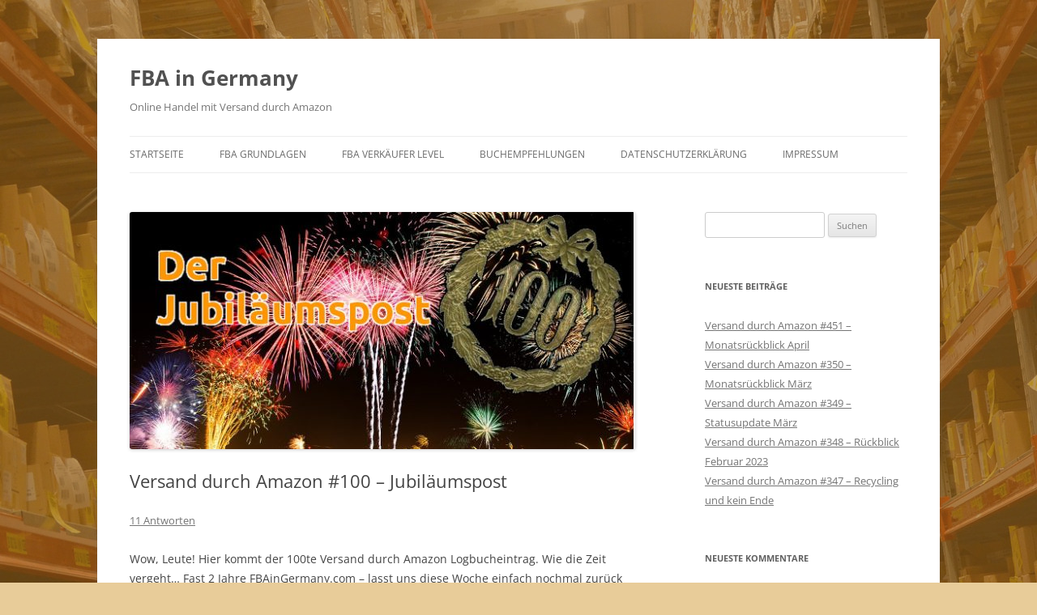

--- FILE ---
content_type: text/html; charset=UTF-8
request_url: http://fbaingermany.com/versand-durch-amazon-100-jubilaeumspost/
body_size: 20101
content:
<!DOCTYPE html>
<html lang="de">
<head>
<meta charset="UTF-8" />
<meta name="viewport" content="width=device-width, initial-scale=1.0" />
<title>Versand durch Amazon #100 - Jubiläumspost - FBA in Germany</title>
<link rel="profile" href="https://gmpg.org/xfn/11" />
<link rel="pingback" href="http://fbaingermany.com/xmlrpc.php">
	<script type="text/javascript">
		/* Google Analytics Opt-Out by WP-Buddy | https://wp-buddy.com/products/plugins/google-analytics-opt-out */
						var gaoop_property = 'UA-66618277-2';
		var gaoop_disable_strs = ['ga-disable-' + gaoop_property];
				for (var index = 0; index < disableStrs.length; index++) {
			if (document.cookie.indexOf(disableStrs[index] + '=true') > -1) {
				window[disableStrs[index]] = true; // for Monster Insights
			}
		}

		function gaoop_analytics_optout() {
			for (var index = 0; index < disableStrs.length; index++) {
				document.cookie = disableStrs[index] + '=true; expires=Thu, 31 Dec 2099 23:59:59 UTC; SameSite=Strict; path=/';
				window[disableStrs[index]] = true; // for Monster Insights
			}
			alert('Vielen Dank. Wir haben ein Cookie gesetzt damit Google Analytics bei Deinem nächsten Besuch keine Daten mehr sammeln kann.');		}
			</script>
	<meta name='robots' content='index, follow, max-image-preview:large, max-snippet:-1, max-video-preview:-1' />

	<!-- This site is optimized with the Yoast SEO plugin v24.9 - https://yoast.com/wordpress/plugins/seo/ -->
	<link rel="canonical" href="http://fbaingermany.com/versand-durch-amazon-100-jubilaeumspost/" />
	<meta property="og:locale" content="de_DE" />
	<meta property="og:type" content="article" />
	<meta property="og:title" content="Versand durch Amazon #100 - Jubiläumspost - FBA in Germany" />
	<meta property="og:description" content="Wow, Leute! Hier kommt der 100te Versand durch Amazon Logbucheintrag. Wie die Zeit vergeht&#8230; Fast 2 Jahre FBAinGermany.com &#8211; lasst uns diese Woche einfach nochmal zurück schauen. Den Anfang macht der Bericht zur Lage des Verkaufs Die letzte Woche verlief wieder etwas weniger stark als die Vorwoche. Jedoch kamen ins Summe über 1560€ Umsatz zu [&hellip;]" />
	<meta property="og:url" content="http://fbaingermany.com/versand-durch-amazon-100-jubilaeumspost/" />
	<meta property="og:site_name" content="FBA in Germany" />
	<meta property="article:published_time" content="2017-09-04T22:22:35+00:00" />
	<meta property="og:image" content="http://fbaingermany.com/wp-content/uploads/2017/09/Jubiläumspost.jpg" />
	<meta property="og:image:width" content="640" />
	<meta property="og:image:height" content="300" />
	<meta property="og:image:type" content="image/jpeg" />
	<meta name="author" content="admin" />
	<meta name="twitter:card" content="summary_large_image" />
	<meta name="twitter:label1" content="Verfasst von" />
	<meta name="twitter:data1" content="admin" />
	<meta name="twitter:label2" content="Geschätzte Lesezeit" />
	<meta name="twitter:data2" content="3 Minuten" />
	<script type="application/ld+json" class="yoast-schema-graph">{"@context":"https://schema.org","@graph":[{"@type":"WebPage","@id":"http://fbaingermany.com/versand-durch-amazon-100-jubilaeumspost/","url":"http://fbaingermany.com/versand-durch-amazon-100-jubilaeumspost/","name":"Versand durch Amazon #100 - Jubiläumspost - FBA in Germany","isPartOf":{"@id":"http://fbaingermany.com/#website"},"primaryImageOfPage":{"@id":"http://fbaingermany.com/versand-durch-amazon-100-jubilaeumspost/#primaryimage"},"image":{"@id":"http://fbaingermany.com/versand-durch-amazon-100-jubilaeumspost/#primaryimage"},"thumbnailUrl":"http://fbaingermany.com/wp-content/uploads/2017/09/Jubiläumspost.jpg","datePublished":"2017-09-04T22:22:35+00:00","author":{"@id":"http://fbaingermany.com/#/schema/person/0a4fcd0d1aa8b3665e2a9b209bd69b51"},"breadcrumb":{"@id":"http://fbaingermany.com/versand-durch-amazon-100-jubilaeumspost/#breadcrumb"},"inLanguage":"de","potentialAction":[{"@type":"ReadAction","target":["http://fbaingermany.com/versand-durch-amazon-100-jubilaeumspost/"]}]},{"@type":"ImageObject","inLanguage":"de","@id":"http://fbaingermany.com/versand-durch-amazon-100-jubilaeumspost/#primaryimage","url":"http://fbaingermany.com/wp-content/uploads/2017/09/Jubiläumspost.jpg","contentUrl":"http://fbaingermany.com/wp-content/uploads/2017/09/Jubiläumspost.jpg","width":640,"height":300},{"@type":"BreadcrumbList","@id":"http://fbaingermany.com/versand-durch-amazon-100-jubilaeumspost/#breadcrumb","itemListElement":[{"@type":"ListItem","position":1,"name":"Home","item":"http://fbaingermany.com/"},{"@type":"ListItem","position":2,"name":"Versand durch Amazon #100 &#8211; Jubiläumspost"}]},{"@type":"WebSite","@id":"http://fbaingermany.com/#website","url":"http://fbaingermany.com/","name":"FBA in Germany","description":"Online Handel mit Versand durch Amazon","potentialAction":[{"@type":"SearchAction","target":{"@type":"EntryPoint","urlTemplate":"http://fbaingermany.com/?s={search_term_string}"},"query-input":{"@type":"PropertyValueSpecification","valueRequired":true,"valueName":"search_term_string"}}],"inLanguage":"de"},{"@type":"Person","@id":"http://fbaingermany.com/#/schema/person/0a4fcd0d1aa8b3665e2a9b209bd69b51","name":"admin","image":{"@type":"ImageObject","inLanguage":"de","@id":"http://fbaingermany.com/#/schema/person/image/","url":"https://secure.gravatar.com/avatar/785bcd940166358c049788193afafa78985288d5e16ee96b05e1d8a3e8bd81e0?s=96&d=wavatar&r=g","contentUrl":"https://secure.gravatar.com/avatar/785bcd940166358c049788193afafa78985288d5e16ee96b05e1d8a3e8bd81e0?s=96&d=wavatar&r=g","caption":"admin"},"url":"http://fbaingermany.com/author/admin/"}]}</script>
	<!-- / Yoast SEO plugin. -->


<link rel='dns-prefetch' href='//secure.gravatar.com' />
<link rel='dns-prefetch' href='//stats.wp.com' />
<link rel='dns-prefetch' href='//v0.wordpress.com' />
<link rel="alternate" type="application/rss+xml" title="FBA in Germany &raquo; Feed" href="http://fbaingermany.com/feed/" />
<link rel="alternate" type="application/rss+xml" title="FBA in Germany &raquo; Kommentar-Feed" href="http://fbaingermany.com/comments/feed/" />
<link rel="alternate" type="application/rss+xml" title="FBA in Germany &raquo; Versand durch Amazon #100 &#8211; Jubiläumspost-Kommentar-Feed" href="http://fbaingermany.com/versand-durch-amazon-100-jubilaeumspost/feed/" />
<link rel="alternate" title="oEmbed (JSON)" type="application/json+oembed" href="http://fbaingermany.com/wp-json/oembed/1.0/embed?url=http%3A%2F%2Ffbaingermany.com%2Fversand-durch-amazon-100-jubilaeumspost%2F" />
<link rel="alternate" title="oEmbed (XML)" type="text/xml+oembed" href="http://fbaingermany.com/wp-json/oembed/1.0/embed?url=http%3A%2F%2Ffbaingermany.com%2Fversand-durch-amazon-100-jubilaeumspost%2F&#038;format=xml" />
<style id='wp-img-auto-sizes-contain-inline-css' type='text/css'>
img:is([sizes=auto i],[sizes^="auto," i]){contain-intrinsic-size:3000px 1500px}
/*# sourceURL=wp-img-auto-sizes-contain-inline-css */
</style>
<link rel='stylesheet' id='jetpack_related-posts-css' href='http://fbaingermany.com/wp-content/plugins/jetpack/modules/related-posts/related-posts.css?ver=20240116' type='text/css' media='all' />
<style id='wp-emoji-styles-inline-css' type='text/css'>

	img.wp-smiley, img.emoji {
		display: inline !important;
		border: none !important;
		box-shadow: none !important;
		height: 1em !important;
		width: 1em !important;
		margin: 0 0.07em !important;
		vertical-align: -0.1em !important;
		background: none !important;
		padding: 0 !important;
	}
/*# sourceURL=wp-emoji-styles-inline-css */
</style>
<style id='wp-block-library-inline-css' type='text/css'>
:root{--wp-block-synced-color:#7a00df;--wp-block-synced-color--rgb:122,0,223;--wp-bound-block-color:var(--wp-block-synced-color);--wp-editor-canvas-background:#ddd;--wp-admin-theme-color:#007cba;--wp-admin-theme-color--rgb:0,124,186;--wp-admin-theme-color-darker-10:#006ba1;--wp-admin-theme-color-darker-10--rgb:0,107,160.5;--wp-admin-theme-color-darker-20:#005a87;--wp-admin-theme-color-darker-20--rgb:0,90,135;--wp-admin-border-width-focus:2px}@media (min-resolution:192dpi){:root{--wp-admin-border-width-focus:1.5px}}.wp-element-button{cursor:pointer}:root .has-very-light-gray-background-color{background-color:#eee}:root .has-very-dark-gray-background-color{background-color:#313131}:root .has-very-light-gray-color{color:#eee}:root .has-very-dark-gray-color{color:#313131}:root .has-vivid-green-cyan-to-vivid-cyan-blue-gradient-background{background:linear-gradient(135deg,#00d084,#0693e3)}:root .has-purple-crush-gradient-background{background:linear-gradient(135deg,#34e2e4,#4721fb 50%,#ab1dfe)}:root .has-hazy-dawn-gradient-background{background:linear-gradient(135deg,#faaca8,#dad0ec)}:root .has-subdued-olive-gradient-background{background:linear-gradient(135deg,#fafae1,#67a671)}:root .has-atomic-cream-gradient-background{background:linear-gradient(135deg,#fdd79a,#004a59)}:root .has-nightshade-gradient-background{background:linear-gradient(135deg,#330968,#31cdcf)}:root .has-midnight-gradient-background{background:linear-gradient(135deg,#020381,#2874fc)}:root{--wp--preset--font-size--normal:16px;--wp--preset--font-size--huge:42px}.has-regular-font-size{font-size:1em}.has-larger-font-size{font-size:2.625em}.has-normal-font-size{font-size:var(--wp--preset--font-size--normal)}.has-huge-font-size{font-size:var(--wp--preset--font-size--huge)}.has-text-align-center{text-align:center}.has-text-align-left{text-align:left}.has-text-align-right{text-align:right}.has-fit-text{white-space:nowrap!important}#end-resizable-editor-section{display:none}.aligncenter{clear:both}.items-justified-left{justify-content:flex-start}.items-justified-center{justify-content:center}.items-justified-right{justify-content:flex-end}.items-justified-space-between{justify-content:space-between}.screen-reader-text{border:0;clip-path:inset(50%);height:1px;margin:-1px;overflow:hidden;padding:0;position:absolute;width:1px;word-wrap:normal!important}.screen-reader-text:focus{background-color:#ddd;clip-path:none;color:#444;display:block;font-size:1em;height:auto;left:5px;line-height:normal;padding:15px 23px 14px;text-decoration:none;top:5px;width:auto;z-index:100000}html :where(.has-border-color){border-style:solid}html :where([style*=border-top-color]){border-top-style:solid}html :where([style*=border-right-color]){border-right-style:solid}html :where([style*=border-bottom-color]){border-bottom-style:solid}html :where([style*=border-left-color]){border-left-style:solid}html :where([style*=border-width]){border-style:solid}html :where([style*=border-top-width]){border-top-style:solid}html :where([style*=border-right-width]){border-right-style:solid}html :where([style*=border-bottom-width]){border-bottom-style:solid}html :where([style*=border-left-width]){border-left-style:solid}html :where(img[class*=wp-image-]){height:auto;max-width:100%}:where(figure){margin:0 0 1em}html :where(.is-position-sticky){--wp-admin--admin-bar--position-offset:var(--wp-admin--admin-bar--height,0px)}@media screen and (max-width:600px){html :where(.is-position-sticky){--wp-admin--admin-bar--position-offset:0px}}

/*# sourceURL=wp-block-library-inline-css */
</style><style id='global-styles-inline-css' type='text/css'>
:root{--wp--preset--aspect-ratio--square: 1;--wp--preset--aspect-ratio--4-3: 4/3;--wp--preset--aspect-ratio--3-4: 3/4;--wp--preset--aspect-ratio--3-2: 3/2;--wp--preset--aspect-ratio--2-3: 2/3;--wp--preset--aspect-ratio--16-9: 16/9;--wp--preset--aspect-ratio--9-16: 9/16;--wp--preset--color--black: #000000;--wp--preset--color--cyan-bluish-gray: #abb8c3;--wp--preset--color--white: #fff;--wp--preset--color--pale-pink: #f78da7;--wp--preset--color--vivid-red: #cf2e2e;--wp--preset--color--luminous-vivid-orange: #ff6900;--wp--preset--color--luminous-vivid-amber: #fcb900;--wp--preset--color--light-green-cyan: #7bdcb5;--wp--preset--color--vivid-green-cyan: #00d084;--wp--preset--color--pale-cyan-blue: #8ed1fc;--wp--preset--color--vivid-cyan-blue: #0693e3;--wp--preset--color--vivid-purple: #9b51e0;--wp--preset--color--blue: #21759b;--wp--preset--color--dark-gray: #444;--wp--preset--color--medium-gray: #9f9f9f;--wp--preset--color--light-gray: #e6e6e6;--wp--preset--gradient--vivid-cyan-blue-to-vivid-purple: linear-gradient(135deg,rgb(6,147,227) 0%,rgb(155,81,224) 100%);--wp--preset--gradient--light-green-cyan-to-vivid-green-cyan: linear-gradient(135deg,rgb(122,220,180) 0%,rgb(0,208,130) 100%);--wp--preset--gradient--luminous-vivid-amber-to-luminous-vivid-orange: linear-gradient(135deg,rgb(252,185,0) 0%,rgb(255,105,0) 100%);--wp--preset--gradient--luminous-vivid-orange-to-vivid-red: linear-gradient(135deg,rgb(255,105,0) 0%,rgb(207,46,46) 100%);--wp--preset--gradient--very-light-gray-to-cyan-bluish-gray: linear-gradient(135deg,rgb(238,238,238) 0%,rgb(169,184,195) 100%);--wp--preset--gradient--cool-to-warm-spectrum: linear-gradient(135deg,rgb(74,234,220) 0%,rgb(151,120,209) 20%,rgb(207,42,186) 40%,rgb(238,44,130) 60%,rgb(251,105,98) 80%,rgb(254,248,76) 100%);--wp--preset--gradient--blush-light-purple: linear-gradient(135deg,rgb(255,206,236) 0%,rgb(152,150,240) 100%);--wp--preset--gradient--blush-bordeaux: linear-gradient(135deg,rgb(254,205,165) 0%,rgb(254,45,45) 50%,rgb(107,0,62) 100%);--wp--preset--gradient--luminous-dusk: linear-gradient(135deg,rgb(255,203,112) 0%,rgb(199,81,192) 50%,rgb(65,88,208) 100%);--wp--preset--gradient--pale-ocean: linear-gradient(135deg,rgb(255,245,203) 0%,rgb(182,227,212) 50%,rgb(51,167,181) 100%);--wp--preset--gradient--electric-grass: linear-gradient(135deg,rgb(202,248,128) 0%,rgb(113,206,126) 100%);--wp--preset--gradient--midnight: linear-gradient(135deg,rgb(2,3,129) 0%,rgb(40,116,252) 100%);--wp--preset--font-size--small: 13px;--wp--preset--font-size--medium: 20px;--wp--preset--font-size--large: 36px;--wp--preset--font-size--x-large: 42px;--wp--preset--spacing--20: 0.44rem;--wp--preset--spacing--30: 0.67rem;--wp--preset--spacing--40: 1rem;--wp--preset--spacing--50: 1.5rem;--wp--preset--spacing--60: 2.25rem;--wp--preset--spacing--70: 3.38rem;--wp--preset--spacing--80: 5.06rem;--wp--preset--shadow--natural: 6px 6px 9px rgba(0, 0, 0, 0.2);--wp--preset--shadow--deep: 12px 12px 50px rgba(0, 0, 0, 0.4);--wp--preset--shadow--sharp: 6px 6px 0px rgba(0, 0, 0, 0.2);--wp--preset--shadow--outlined: 6px 6px 0px -3px rgb(255, 255, 255), 6px 6px rgb(0, 0, 0);--wp--preset--shadow--crisp: 6px 6px 0px rgb(0, 0, 0);}:where(.is-layout-flex){gap: 0.5em;}:where(.is-layout-grid){gap: 0.5em;}body .is-layout-flex{display: flex;}.is-layout-flex{flex-wrap: wrap;align-items: center;}.is-layout-flex > :is(*, div){margin: 0;}body .is-layout-grid{display: grid;}.is-layout-grid > :is(*, div){margin: 0;}:where(.wp-block-columns.is-layout-flex){gap: 2em;}:where(.wp-block-columns.is-layout-grid){gap: 2em;}:where(.wp-block-post-template.is-layout-flex){gap: 1.25em;}:where(.wp-block-post-template.is-layout-grid){gap: 1.25em;}.has-black-color{color: var(--wp--preset--color--black) !important;}.has-cyan-bluish-gray-color{color: var(--wp--preset--color--cyan-bluish-gray) !important;}.has-white-color{color: var(--wp--preset--color--white) !important;}.has-pale-pink-color{color: var(--wp--preset--color--pale-pink) !important;}.has-vivid-red-color{color: var(--wp--preset--color--vivid-red) !important;}.has-luminous-vivid-orange-color{color: var(--wp--preset--color--luminous-vivid-orange) !important;}.has-luminous-vivid-amber-color{color: var(--wp--preset--color--luminous-vivid-amber) !important;}.has-light-green-cyan-color{color: var(--wp--preset--color--light-green-cyan) !important;}.has-vivid-green-cyan-color{color: var(--wp--preset--color--vivid-green-cyan) !important;}.has-pale-cyan-blue-color{color: var(--wp--preset--color--pale-cyan-blue) !important;}.has-vivid-cyan-blue-color{color: var(--wp--preset--color--vivid-cyan-blue) !important;}.has-vivid-purple-color{color: var(--wp--preset--color--vivid-purple) !important;}.has-black-background-color{background-color: var(--wp--preset--color--black) !important;}.has-cyan-bluish-gray-background-color{background-color: var(--wp--preset--color--cyan-bluish-gray) !important;}.has-white-background-color{background-color: var(--wp--preset--color--white) !important;}.has-pale-pink-background-color{background-color: var(--wp--preset--color--pale-pink) !important;}.has-vivid-red-background-color{background-color: var(--wp--preset--color--vivid-red) !important;}.has-luminous-vivid-orange-background-color{background-color: var(--wp--preset--color--luminous-vivid-orange) !important;}.has-luminous-vivid-amber-background-color{background-color: var(--wp--preset--color--luminous-vivid-amber) !important;}.has-light-green-cyan-background-color{background-color: var(--wp--preset--color--light-green-cyan) !important;}.has-vivid-green-cyan-background-color{background-color: var(--wp--preset--color--vivid-green-cyan) !important;}.has-pale-cyan-blue-background-color{background-color: var(--wp--preset--color--pale-cyan-blue) !important;}.has-vivid-cyan-blue-background-color{background-color: var(--wp--preset--color--vivid-cyan-blue) !important;}.has-vivid-purple-background-color{background-color: var(--wp--preset--color--vivid-purple) !important;}.has-black-border-color{border-color: var(--wp--preset--color--black) !important;}.has-cyan-bluish-gray-border-color{border-color: var(--wp--preset--color--cyan-bluish-gray) !important;}.has-white-border-color{border-color: var(--wp--preset--color--white) !important;}.has-pale-pink-border-color{border-color: var(--wp--preset--color--pale-pink) !important;}.has-vivid-red-border-color{border-color: var(--wp--preset--color--vivid-red) !important;}.has-luminous-vivid-orange-border-color{border-color: var(--wp--preset--color--luminous-vivid-orange) !important;}.has-luminous-vivid-amber-border-color{border-color: var(--wp--preset--color--luminous-vivid-amber) !important;}.has-light-green-cyan-border-color{border-color: var(--wp--preset--color--light-green-cyan) !important;}.has-vivid-green-cyan-border-color{border-color: var(--wp--preset--color--vivid-green-cyan) !important;}.has-pale-cyan-blue-border-color{border-color: var(--wp--preset--color--pale-cyan-blue) !important;}.has-vivid-cyan-blue-border-color{border-color: var(--wp--preset--color--vivid-cyan-blue) !important;}.has-vivid-purple-border-color{border-color: var(--wp--preset--color--vivid-purple) !important;}.has-vivid-cyan-blue-to-vivid-purple-gradient-background{background: var(--wp--preset--gradient--vivid-cyan-blue-to-vivid-purple) !important;}.has-light-green-cyan-to-vivid-green-cyan-gradient-background{background: var(--wp--preset--gradient--light-green-cyan-to-vivid-green-cyan) !important;}.has-luminous-vivid-amber-to-luminous-vivid-orange-gradient-background{background: var(--wp--preset--gradient--luminous-vivid-amber-to-luminous-vivid-orange) !important;}.has-luminous-vivid-orange-to-vivid-red-gradient-background{background: var(--wp--preset--gradient--luminous-vivid-orange-to-vivid-red) !important;}.has-very-light-gray-to-cyan-bluish-gray-gradient-background{background: var(--wp--preset--gradient--very-light-gray-to-cyan-bluish-gray) !important;}.has-cool-to-warm-spectrum-gradient-background{background: var(--wp--preset--gradient--cool-to-warm-spectrum) !important;}.has-blush-light-purple-gradient-background{background: var(--wp--preset--gradient--blush-light-purple) !important;}.has-blush-bordeaux-gradient-background{background: var(--wp--preset--gradient--blush-bordeaux) !important;}.has-luminous-dusk-gradient-background{background: var(--wp--preset--gradient--luminous-dusk) !important;}.has-pale-ocean-gradient-background{background: var(--wp--preset--gradient--pale-ocean) !important;}.has-electric-grass-gradient-background{background: var(--wp--preset--gradient--electric-grass) !important;}.has-midnight-gradient-background{background: var(--wp--preset--gradient--midnight) !important;}.has-small-font-size{font-size: var(--wp--preset--font-size--small) !important;}.has-medium-font-size{font-size: var(--wp--preset--font-size--medium) !important;}.has-large-font-size{font-size: var(--wp--preset--font-size--large) !important;}.has-x-large-font-size{font-size: var(--wp--preset--font-size--x-large) !important;}
/*# sourceURL=global-styles-inline-css */
</style>

<style id='classic-theme-styles-inline-css' type='text/css'>
/*! This file is auto-generated */
.wp-block-button__link{color:#fff;background-color:#32373c;border-radius:9999px;box-shadow:none;text-decoration:none;padding:calc(.667em + 2px) calc(1.333em + 2px);font-size:1.125em}.wp-block-file__button{background:#32373c;color:#fff;text-decoration:none}
/*# sourceURL=/wp-includes/css/classic-themes.min.css */
</style>
<link rel='stylesheet' id='twentytwelve-fonts-css' href='http://fbaingermany.com/wp-content/themes/twentytwelve/fonts/font-open-sans.css?ver=20230328' type='text/css' media='all' />
<link rel='stylesheet' id='twentytwelve-style-css' href='http://fbaingermany.com/wp-content/themes/twentytwelve/style.css?ver=20251202' type='text/css' media='all' />
<link rel='stylesheet' id='twentytwelve-block-style-css' href='http://fbaingermany.com/wp-content/themes/twentytwelve/css/blocks.css?ver=20251031' type='text/css' media='all' />
<link rel='stylesheet' id='jetpack-subscriptions-css' href='http://fbaingermany.com/wp-content/plugins/jetpack/_inc/build/subscriptions/subscriptions.min.css?ver=15.4' type='text/css' media='all' />
<link rel='stylesheet' id='sharedaddy-css' href='http://fbaingermany.com/wp-content/plugins/jetpack/modules/sharedaddy/sharing.css?ver=15.4' type='text/css' media='all' />
<link rel='stylesheet' id='social-logos-css' href='http://fbaingermany.com/wp-content/plugins/jetpack/_inc/social-logos/social-logos.min.css?ver=15.4' type='text/css' media='all' />
<script type="text/javascript" id="jetpack_related-posts-js-extra">
/* <![CDATA[ */
var related_posts_js_options = {"post_heading":"h4"};
//# sourceURL=jetpack_related-posts-js-extra
/* ]]> */
</script>
<script type="text/javascript" src="http://fbaingermany.com/wp-content/plugins/jetpack/_inc/build/related-posts/related-posts.min.js?ver=20240116" id="jetpack_related-posts-js"></script>
<script type="text/javascript" src="http://fbaingermany.com/wp-includes/js/jquery/jquery.min.js?ver=3.7.1" id="jquery-core-js"></script>
<script type="text/javascript" src="http://fbaingermany.com/wp-includes/js/jquery/jquery-migrate.min.js?ver=3.4.1" id="jquery-migrate-js"></script>
<script type="text/javascript" src="http://fbaingermany.com/wp-content/themes/twentytwelve/js/navigation.js?ver=20250303" id="twentytwelve-navigation-js" defer="defer" data-wp-strategy="defer"></script>
<link rel="https://api.w.org/" href="http://fbaingermany.com/wp-json/" /><link rel="alternate" title="JSON" type="application/json" href="http://fbaingermany.com/wp-json/wp/v2/posts/858" /><link rel="EditURI" type="application/rsd+xml" title="RSD" href="http://fbaingermany.com/xmlrpc.php?rsd" />
<meta name="generator" content="WordPress 6.9" />
<link rel='shortlink' href='https://wp.me/p6UfQM-dQ' />
<style type="text/css">/** Google Analytics Opt Out Custom CSS **/.gaoop {color: #ffffff; line-height: 2; position: fixed; bottom: 0; left: 0; width: 100%; -webkit-box-shadow: 0 4px 15px rgba(0, 0, 0, 0.4); -moz-box-shadow: 0 4px 15px rgba(0, 0, 0, 0.4); box-shadow: 0 4px 15px rgba(0, 0, 0, 0.4); background-color: #0E90D2; padding: 1rem; margin: 0; display: flex; align-items: center; justify-content: space-between; } .gaoop-hidden {display: none; } .gaoop-checkbox:checked + .gaoop {width: auto; right: 0; left: auto; opacity: 0.5; ms-filter: "progid:DXImageTransform.Microsoft.Alpha(Opacity=50)"; filter: alpha(opacity=50); -moz-opacity: 0.5; -khtml-opacity: 0.5; } .gaoop-checkbox:checked + .gaoop .gaoop-close-icon {display: none; } .gaoop-checkbox:checked + .gaoop .gaoop-opt-out-content {display: none; } input.gaoop-checkbox {display: none; } .gaoop a {color: #67C2F0; text-decoration: none; } .gaoop a:hover {color: #ffffff; text-decoration: underline; } .gaoop-info-icon {margin: 0; padding: 0; cursor: pointer; } .gaoop svg {position: relative; margin: 0; padding: 0; width: auto; height: 25px; } .gaoop-close-icon {cursor: pointer; position: relative; opacity: 0.5; ms-filter: "progid:DXImageTransform.Microsoft.Alpha(Opacity=50)"; filter: alpha(opacity=50); -moz-opacity: 0.5; -khtml-opacity: 0.5; margin: 0; padding: 0; text-align: center; vertical-align: top; display: inline-block; } .gaoop-close-icon:hover {z-index: 1; opacity: 1; ms-filter: "progid:DXImageTransform.Microsoft.Alpha(Opacity=100)"; filter: alpha(opacity=100); -moz-opacity: 1; -khtml-opacity: 1; } .gaoop_closed .gaoop-opt-out-link, .gaoop_closed .gaoop-close-icon {display: none; } .gaoop_closed:hover {opacity: 1; ms-filter: "progid:DXImageTransform.Microsoft.Alpha(Opacity=100)"; filter: alpha(opacity=100); -moz-opacity: 1; -khtml-opacity: 1; } .gaoop_closed .gaoop-opt-out-content {display: none; } .gaoop_closed .gaoop-info-icon {width: 100%; } .gaoop-opt-out-content {display: inline-block; vertical-align: top; } </style>	<style>img#wpstats{display:none}</style>
		<style type="text/css">.recentcomments a{display:inline !important;padding:0 !important;margin:0 !important;}</style><style type="text/css" id="custom-background-css">
body.custom-background { background-color: #e8cc99; background-image: url("http://fbaingermany.com/wp-content/uploads/2015/10/hintergrundBraun.jpg"); background-position: center top; background-size: auto; background-repeat: no-repeat; background-attachment: fixed; }
</style>
	<link rel="icon" href="http://fbaingermany.com/wp-content/uploads/2016/09/LogoFlag-150x150.png" sizes="32x32" />
<link rel="icon" href="http://fbaingermany.com/wp-content/uploads/2016/09/LogoFlag.png" sizes="192x192" />
<link rel="apple-touch-icon" href="http://fbaingermany.com/wp-content/uploads/2016/09/LogoFlag.png" />
<meta name="msapplication-TileImage" content="http://fbaingermany.com/wp-content/uploads/2016/09/LogoFlag.png" />
</head>

<body class="wp-singular post-template-default single single-post postid-858 single-format-standard custom-background wp-embed-responsive wp-theme-twentytwelve custom-font-enabled single-author">
<div id="page" class="hfeed site">
	<a class="screen-reader-text skip-link" href="#content">Zum Inhalt springen</a>
	<header id="masthead" class="site-header">
		<hgroup>
							<h1 class="site-title"><a href="http://fbaingermany.com/" rel="home" >FBA in Germany</a></h1>
								<h2 class="site-description">Online Handel mit Versand durch Amazon</h2>
					</hgroup>

		<nav id="site-navigation" class="main-navigation">
			<button class="menu-toggle">Menü</button>
			<div class="menu-menu-1-container"><ul id="menu-menu-1" class="nav-menu"><li id="menu-item-118" class="menu-item menu-item-type-custom menu-item-object-custom menu-item-home menu-item-118"><a href="http://fbaingermany.com/">Startseite</a></li>
<li id="menu-item-535" class="menu-item menu-item-type-post_type menu-item-object-page menu-item-has-children menu-item-535"><a href="http://fbaingermany.com/fba-grundlagen/">FBA Grundlagen</a>
<ul class="sub-menu">
	<li id="menu-item-119" class="menu-item menu-item-type-post_type menu-item-object-page menu-item-119"><a href="http://fbaingermany.com/bei-amazon-verkaufen-das-fba-geschaeftsmodell/">Das FBA Geschäftsmodell</a></li>
	<li id="menu-item-120" class="menu-item menu-item-type-post_type menu-item-object-page menu-item-120"><a href="http://fbaingermany.com/fba-grundlagen/sourcing-strategien-fuer-amazon-verkaeufer/">Sourcing Strategien</a></li>
	<li id="menu-item-536" class="menu-item menu-item-type-post_type menu-item-object-page menu-item-536"><a href="http://fbaingermany.com/fba-grundlagen/ean-upc-asin-fnsku-co/">Nummern: EAN, UPC, ASIN, FNSKU &#038; Co</a></li>
	<li id="menu-item-670" class="menu-item menu-item-type-post_type menu-item-object-page menu-item-670"><a href="http://fbaingermany.com/fba-grundlagen/retouren-bei-versand-durch-amazon-fba/">Retouren bei Versand durch Amazon (FBA)</a></li>
	<li id="menu-item-588" class="menu-item menu-item-type-post_type menu-item-object-page menu-item-588"><a href="http://fbaingermany.com/archiv-der-logbuch-eintraege/">Archiv der Logbuch-Einträge</a></li>
</ul>
</li>
<li id="menu-item-202" class="menu-item menu-item-type-post_type menu-item-object-page menu-item-202"><a href="http://fbaingermany.com/fba-verkaeufer-level/">FBA Verkäufer Level</a></li>
<li id="menu-item-581" class="menu-item menu-item-type-post_type menu-item-object-page menu-item-581"><a href="http://fbaingermany.com/buchempfehlungen/">Buchempfehlungen</a></li>
<li id="menu-item-978" class="menu-item menu-item-type-post_type menu-item-object-page menu-item-privacy-policy menu-item-978"><a rel="privacy-policy" href="http://fbaingermany.com/datenschutzerklaerung/">Datenschutzerklärung</a></li>
<li id="menu-item-979" class="menu-item menu-item-type-post_type menu-item-object-page menu-item-979"><a href="http://fbaingermany.com/ueber-mich/">Impressum</a></li>
</ul></div>		</nav><!-- #site-navigation -->

			</header><!-- #masthead -->

	<div id="main" class="wrapper">

	<div id="primary" class="site-content">
		<div id="content" role="main">

			
				
	<article id="post-858" class="post-858 post type-post status-publish format-standard has-post-thumbnail hentry category-logbuch category-rueckblick tag-anfaenger tag-deutschland tag-fba tag-fulfillment-by-amazon tag-germany tag-jahresrueckblick tag-privatelabel tag-rueckblick tag-versand-durch-amazon">
				<header class="entry-header">
			<img width="624" height="293" src="http://fbaingermany.com/wp-content/uploads/2017/09/Jubiläumspost-624x293.jpg" class="attachment-post-thumbnail size-post-thumbnail wp-post-image" alt="" decoding="async" fetchpriority="high" srcset="http://fbaingermany.com/wp-content/uploads/2017/09/Jubiläumspost-624x293.jpg 624w, http://fbaingermany.com/wp-content/uploads/2017/09/Jubiläumspost-320x150.jpg 320w, http://fbaingermany.com/wp-content/uploads/2017/09/Jubiläumspost.jpg 640w" sizes="(max-width: 624px) 100vw, 624px" />
						<h1 class="entry-title">Versand durch Amazon #100 &#8211; Jubiläumspost</h1>
										<div class="comments-link">
					<a href="http://fbaingermany.com/versand-durch-amazon-100-jubilaeumspost/#comments">11 Antworten</a>				</div><!-- .comments-link -->
					</header><!-- .entry-header -->

				<div class="entry-content">
			<p>Wow, Leute! Hier kommt der 100te Versand durch Amazon Logbucheintrag. Wie die Zeit vergeht&#8230; Fast 2 Jahre FBAinGermany.com &#8211; lasst uns diese Woche einfach nochmal zurück schauen. Den Anfang macht der</p>
<h2>Bericht zur Lage des Verkaufs</h2>
<p><span id="more-858"></span></p>
<p>Die letzte Woche verlief wieder etwas weniger stark als die Vorwoche. Jedoch kamen ins Summe über 1560€ Umsatz zu Stande. Deutschland trug mit 875€  erneut den Löwenanteil (56%) bei. Italien kam mit knapp 300€ und Frankreich mit knapp 200€ durchs Ziel. Spanien hatte einen guten Tag (Mi, &gt;125€) jedoch war ansonsten der Ofen recht aus. Zum Jubiläum meldet sich GB zurück, mit sagenhaften 40€ Umsatz. Nunja, nichts Weltbewegendes.</p>
<h2>Was bisher Geschah &#8211; Highlights der ersten 100 Wochen</h2>
<ul>
<li>In <a href="http://fbaingermany.com/versand-durch-amazon-52-rueckblick-auf-das-erste-jahr/">Woche 52</a> gab es den Rückblick aufs erste Jahr. Hier fang ich mal an.</li>
<li>Seit <a href="http://fbaingermany.com/versand-durch-amazon-58-rueckblick-auf-die-erste-fracht/">Woche 58</a> gibt es die <a href="http://fbaingermany.com/archiv-der-logbuch-eintraege/">Übersicht/Archiv aller Logbucheinträge</a>. Außerdem einen Rückblick auf den ersten Import.</li>
<li>In <a href="http://fbaingermany.com/versand-durch-amazon-60-grosse-veraenderungen/">Woche 60</a> ging Amazon gegen Fake Bewertungen vor, was doch einigen Trouble verursachte. (Außer bei mir&#8230; ich hatte sowieso kaum Bewertungen)</li>
<li>In den <a href="http://fbaingermany.com/versand-durch-amazon-63-uebersetzung-mit-fiverr/">Woche 62/63</a> schaltete ich die anderen Marktplätze an und verkaufe seit dem (aus Deutschland heraus) auch in UK, ES, IT und FR.</li>
<li><a href="http://fbaingermany.com/versand-durch-amazon-64-frohe-weihnachten/">Woche 61-64</a> (Weihnachten 2016) lieferten für Deutschland den bisherigen Umsatzrekord mit &gt;5600€</li>
<li>In <a href="http://fbaingermany.com/versand-durch-amazon-69-messebesuch/">Woche 69</a> war ich auf meiner ersten Messe und stellte Kontakt her zu verschiedenen Hersteller &#8211; u.A. dem, bei dem ich jetzt produzieren lasse.</li>
<li>Seit <a href="http://fbaingermany.com/versand-durch-amazon-74/">Woche 74</a> verkaufe ich in alle EU Länder (nicht nur da wo die Marktplätze sind).</li>
<li>In <a href="http://fbaingermany.com/versand-durch-amazon-77-wertarbeit/">Woche 77</a> beschäftigte ich mich mit dem Thema &#8222;Werte&#8220;, &#8222;Vision&#8220; und &#8222;Mission&#8220;. Der Beitrag könnte für jeden interessant sein &#8211; nicht nur FBAler.</li>
<li>In <a href="http://fbaingermany.com/versand-durch-amazon-79-die-achterbahnwoche/">Woche 79</a> wollte meine Steuerberaterin plötzlich nur noch Papier von mir &#8211; soviel zum Thema &#8222;Location Independent&#8220;.</li>
<li>In <a href="http://fbaingermany.com/versand-durch-amazon-82-organisatorische-arbeiten/">Woche 82</a> konnte ich mit dem Hersteller eines meiner RetailArbitrage Produkten einen Deal machen, dass er die Ware direkt zu Amazon schickt.</li>
<li>In <a href="http://fbaingermany.com/versand-durch-amazon-87-amzcon-und-private-label-days/">Woche 87</a> war ich auf der AMZCON und setzte in Woche 88 das gelernte um: Ich setzte meine PPC Kampagnien neu auf, was den Durchsatz an Produkten erhöhte.</li>
<li>Seit <a href="http://fbaingermany.com/versand-durch-amazon-91-monatsrueckblick-juni-und-automatisierung/">Woche 91</a> lagerte ich Arbeiten an RetailArbitrage Produkte aus. Das kommt mir aktuell zu Gute. Außerdem verpasste ich nur knapp die 10.000€ Umsatzmarke (über alle Marktplätze)</li>
<li>In <a href="http://fbaingermany.com/versand-durch-amazon-92-93-markenanmeldung-und-design-bei-cocktails/">Woche 92/93</a> registrierte ich meine ersten Marken beim Europäischen Patentamt</li>
<li>In <a href="http://fbaingermany.com/versand-durch-amazon-99-kurz-vorm-herzinfarkt/">Woche 99</a> hatte ich fast einen Herzinfarkt mit dem PrivateLabel Projekt. (Aber es gab ein Happy End)</li>
</ul>
<p>Wenn man das so durchzählt, dann passiert ungefähr jeden Monat eine größere Sache. Diese Woche ist z.B. die Produktion meiner Ware endlich unter Dach und Fach. Gleichzeitig laufen Anfragen bei 3 verschiedenen Verpackungsfirmen aus der Region um passende Verpackungen rechtzeitig fertig zu haben.</p>
<h2>Sonstiges</h2>
<p>Ansonsten gab es ganz traditionelle Arbeiten: Ich habe mal wieder zu Hause Nachschub zusammen gestellt und parallel dazu auch welchen bei meinen RA Zulieferern bestellt. Außerdem war ich etwas beruflich eingespannt. Mein Chef überraschte mich am Freitag mit der Bitte, ich solle einen Kunden in den Niederlanden kurz mal unterstützen &#8211; vor Ort &#8211; von Dienstag bis Donnerstag nächster Woche. Entsprechend war ich auch da etwas abgelenkt.</p>
<p>Ich hoffe, trotz der Kürze, hat euch der Beitrag gefallen. Falls ihr noch nicht so lange mitlest, lohnt sich ein Blick ins oben erwähnte Archiv der Artikel.</p>
<div class="sharedaddy sd-sharing-enabled"><div class="robots-nocontent sd-block sd-social sd-social-icon-text sd-sharing"><h3 class="sd-title">Teilen mit:</h3><div class="sd-content"><ul><li class="share-email"><a rel="nofollow noopener noreferrer"
				data-shared="sharing-email-858"
				class="share-email sd-button share-icon"
				href="mailto:?subject=%5BGeteilter%20Beitrag%5D%20Versand%20durch%20Amazon%20%23100%20-%20Jubil%C3%A4umspost&#038;body=http%3A%2F%2Ffbaingermany.com%2Fversand-durch-amazon-100-jubilaeumspost%2F&#038;share=email"
				target="_blank"
				aria-labelledby="sharing-email-858"
				data-email-share-error-title="Hast du deinen E-Mail-Anbieter eingerichtet?" data-email-share-error-text="Wenn du Probleme mit dem Teilen per E-Mail hast, ist die E-Mail möglicherweise nicht für deinen Browser eingerichtet. Du musst die neue E-Mail-Einrichtung möglicherweise selbst vornehmen." data-email-share-nonce="053f4b52eb" data-email-share-track-url="http://fbaingermany.com/versand-durch-amazon-100-jubilaeumspost/?share=email">
				<span id="sharing-email-858" hidden>Klicken, um einem Freund einen Link per E-Mail zu senden (Wird in neuem Fenster geöffnet)</span>
				<span>E-Mail</span>
			</a></li><li><a href="#" class="sharing-anchor sd-button share-more"><span>Mehr</span></a></li><li class="share-end"></li></ul><div class="sharing-hidden"><div class="inner" style="display: none;"><ul><li class="share-facebook"><a rel="nofollow noopener noreferrer"
				data-shared="sharing-facebook-858"
				class="share-facebook sd-button share-icon"
				href="http://fbaingermany.com/versand-durch-amazon-100-jubilaeumspost/?share=facebook"
				target="_blank"
				aria-labelledby="sharing-facebook-858"
				>
				<span id="sharing-facebook-858" hidden>Klick, um auf Facebook zu teilen (Wird in neuem Fenster geöffnet)</span>
				<span>Facebook</span>
			</a></li><li class="share-pocket"><a rel="nofollow noopener noreferrer"
				data-shared="sharing-pocket-858"
				class="share-pocket sd-button share-icon"
				href="http://fbaingermany.com/versand-durch-amazon-100-jubilaeumspost/?share=pocket"
				target="_blank"
				aria-labelledby="sharing-pocket-858"
				>
				<span id="sharing-pocket-858" hidden>Klick, um auf Pocket zu teilen (Wird in neuem Fenster geöffnet)</span>
				<span>Pocket</span>
			</a></li><li class="share-tumblr"><a rel="nofollow noopener noreferrer"
				data-shared="sharing-tumblr-858"
				class="share-tumblr sd-button share-icon"
				href="http://fbaingermany.com/versand-durch-amazon-100-jubilaeumspost/?share=tumblr"
				target="_blank"
				aria-labelledby="sharing-tumblr-858"
				>
				<span id="sharing-tumblr-858" hidden>Klick, um auf Tumblr zu teilen (Wird in neuem Fenster geöffnet)</span>
				<span>Tumblr</span>
			</a></li><li class="share-linkedin"><a rel="nofollow noopener noreferrer"
				data-shared="sharing-linkedin-858"
				class="share-linkedin sd-button share-icon"
				href="http://fbaingermany.com/versand-durch-amazon-100-jubilaeumspost/?share=linkedin"
				target="_blank"
				aria-labelledby="sharing-linkedin-858"
				>
				<span id="sharing-linkedin-858" hidden>Klick, um auf LinkedIn zu teilen (Wird in neuem Fenster geöffnet)</span>
				<span>LinkedIn</span>
			</a></li><li class="share-reddit"><a rel="nofollow noopener noreferrer"
				data-shared="sharing-reddit-858"
				class="share-reddit sd-button share-icon"
				href="http://fbaingermany.com/versand-durch-amazon-100-jubilaeumspost/?share=reddit"
				target="_blank"
				aria-labelledby="sharing-reddit-858"
				>
				<span id="sharing-reddit-858" hidden>Klick, um auf Reddit zu teilen (Wird in neuem Fenster geöffnet)</span>
				<span>Reddit</span>
			</a></li><li class="share-pinterest"><a rel="nofollow noopener noreferrer"
				data-shared="sharing-pinterest-858"
				class="share-pinterest sd-button share-icon"
				href="http://fbaingermany.com/versand-durch-amazon-100-jubilaeumspost/?share=pinterest"
				target="_blank"
				aria-labelledby="sharing-pinterest-858"
				>
				<span id="sharing-pinterest-858" hidden>Klick, um auf Pinterest zu teilen (Wird in neuem Fenster geöffnet)</span>
				<span>Pinterest</span>
			</a></li><li class="share-twitter"><a rel="nofollow noopener noreferrer"
				data-shared="sharing-twitter-858"
				class="share-twitter sd-button share-icon"
				href="http://fbaingermany.com/versand-durch-amazon-100-jubilaeumspost/?share=twitter"
				target="_blank"
				aria-labelledby="sharing-twitter-858"
				>
				<span id="sharing-twitter-858" hidden>Klicke, um auf X zu teilen (Wird in neuem Fenster geöffnet)</span>
				<span>X</span>
			</a></li><li class="share-end"></li></ul></div></div></div></div></div>
<div id='jp-relatedposts' class='jp-relatedposts' >
	<h3 class="jp-relatedposts-headline"><em>Ähnliche Beiträge</em></h3>
</div>					</div><!-- .entry-content -->
		
		<footer class="entry-meta">
			Dieser Beitrag wurde am <a href="http://fbaingermany.com/versand-durch-amazon-100-jubilaeumspost/" title="0:22 Uhr" rel="bookmark"><time class="entry-date" datetime="2017-09-05T00:22:35+02:00">Dienstag, 5. September 2017</time></a><span class="by-author"> von <span class="author vcard"><a class="url fn n" href="http://fbaingermany.com/author/admin/" title="Alle Beiträge von admin anzeigen" rel="author">admin</a></span></span> in <a href="http://fbaingermany.com/category/logbuch/" rel="category tag">Logbuch</a>, <a href="http://fbaingermany.com/category/rueckblick/" rel="category tag">Rückblick</a> veröffentlicht. Schlagworte: <a href="http://fbaingermany.com/tag/anfaenger/" rel="tag">Anfänger</a>, <a href="http://fbaingermany.com/tag/deutschland/" rel="tag">Deutschland</a>, <a href="http://fbaingermany.com/tag/fba/" rel="tag">FBA</a>, <a href="http://fbaingermany.com/tag/fulfillment-by-amazon/" rel="tag">Fulfillment By Amazon</a>, <a href="http://fbaingermany.com/tag/germany/" rel="tag">Germany</a>, <a href="http://fbaingermany.com/tag/jahresrueckblick/" rel="tag">Jahresrückblick</a>, <a href="http://fbaingermany.com/tag/privatelabel/" rel="tag">Private Label</a>, <a href="http://fbaingermany.com/tag/rueckblick/" rel="tag">Rückblick</a>, <a href="http://fbaingermany.com/tag/versand-durch-amazon/" rel="tag">Versand durch Amazon</a>.								</footer><!-- .entry-meta -->
	</article><!-- #post -->

				<nav class="nav-single">
					<h3 class="assistive-text">Beitragsnavigation</h3>
					<span class="nav-previous"><a href="http://fbaingermany.com/versand-durch-amazon-99-kurz-vorm-herzinfarkt/" rel="prev"><span class="meta-nav">&larr;</span> Versand durch Amazon #99: Kurz vorm Herzinfarkt</a></span>
					<span class="nav-next"><a href="http://fbaingermany.com/versand-durch-amazon-101-geschichten-aus-der-unternehmerwelt-rekordwoche/" rel="next">Versand durch Amazon #101: Geschichten aus der Unternehmerwelt + Rekordwoche <span class="meta-nav">&rarr;</span></a></span>
				</nav><!-- .nav-single -->

				
<div id="comments" class="comments-area">

	
			<h2 class="comments-title">
			11 Gedanken zu „<span>Versand durch Amazon #100 &#8211; Jubiläumspost</span>“		</h2>

		<ol class="commentlist">
					<li class="comment even thread-even depth-1" id="li-comment-3193">
		<article id="comment-3193" class="comment">
			<header class="comment-meta comment-author vcard">
				<img alt='' src='https://secure.gravatar.com/avatar/6f5ac5b0fc1b67bb8a4cdc95e975287a3036448aaf4e391cfb83c9e316036ce3?s=44&#038;d=wavatar&#038;r=g' srcset='https://secure.gravatar.com/avatar/6f5ac5b0fc1b67bb8a4cdc95e975287a3036448aaf4e391cfb83c9e316036ce3?s=88&#038;d=wavatar&#038;r=g 2x' class='avatar avatar-44 photo' height='44' width='44' decoding='async'/><cite><b class="fn">Christopher</b> </cite><a href="http://fbaingermany.com/versand-durch-amazon-100-jubilaeumspost/#comment-3193"><time datetime="2017-09-05T00:37:21+02:00">Dienstag, 5. September 2017 um 0:37 Uhr Uhr</time></a>				</header><!-- .comment-meta -->

				
				
				<section class="comment-content comment">
				<p>Herzliche Glückwünsche zu deinem Jubiläum Kevin,<br />
Es ist und bleibt ein spannender Blog den ich gerne verfolge!<br />
Werde wohl wieder Mal von vorne anfangen und mir auch deine ersten posts durchlesen, man liest manches beim zweiten Mal ja mit anderen Augen 😉 </p>
<p>Auf die nächsten 100 posts und immer die Ohren steif halten!</p>
<p>Gruß Chris</p>
								</section><!-- .comment-content -->

				<div class="reply">
				<a rel="nofollow" class="comment-reply-link" href="#comment-3193" data-commentid="3193" data-postid="858" data-belowelement="comment-3193" data-respondelement="respond" data-replyto="Auf Christopher antworten" aria-label="Auf Christopher antworten">Antworten</a> <span>&darr;</span>				</div><!-- .reply -->
			</article><!-- #comment-## -->
				<ol class="children">
		<li class="comment byuser comment-author-admin bypostauthor odd alt depth-2" id="li-comment-3199">
		<article id="comment-3199" class="comment">
			<header class="comment-meta comment-author vcard">
				<img alt='' src='https://secure.gravatar.com/avatar/785bcd940166358c049788193afafa78985288d5e16ee96b05e1d8a3e8bd81e0?s=44&#038;d=wavatar&#038;r=g' srcset='https://secure.gravatar.com/avatar/785bcd940166358c049788193afafa78985288d5e16ee96b05e1d8a3e8bd81e0?s=88&#038;d=wavatar&#038;r=g 2x' class='avatar avatar-44 photo' height='44' width='44' decoding='async'/><cite><b class="fn">admin</b> <span>Beitragsautor</span></cite><a href="http://fbaingermany.com/versand-durch-amazon-100-jubilaeumspost/#comment-3199"><time datetime="2017-09-05T06:51:04+02:00">Dienstag, 5. September 2017 um 6:51 Uhr Uhr</time></a>				</header><!-- .comment-meta -->

				
				
				<section class="comment-content comment">
				<p>Danke dir. Basiert auf Gegenseitigkeit: Leute die meine Sachen lesen und kommentieren halten mich motiviert. 😉</p>
								</section><!-- .comment-content -->

				<div class="reply">
				<a rel="nofollow" class="comment-reply-link" href="#comment-3199" data-commentid="3199" data-postid="858" data-belowelement="comment-3199" data-respondelement="respond" data-replyto="Auf admin antworten" aria-label="Auf admin antworten">Antworten</a> <span>&darr;</span>				</div><!-- .reply -->
			</article><!-- #comment-## -->
				</li><!-- #comment-## -->
</ol><!-- .children -->
</li><!-- #comment-## -->
		<li class="comment even thread-odd thread-alt depth-1" id="li-comment-3201">
		<article id="comment-3201" class="comment">
			<header class="comment-meta comment-author vcard">
				<img alt='' src='https://secure.gravatar.com/avatar/76916888b228dbc63aceedd992da1bbdb8de4016989e18fd5bd5fb02aff6be13?s=44&#038;d=wavatar&#038;r=g' srcset='https://secure.gravatar.com/avatar/76916888b228dbc63aceedd992da1bbdb8de4016989e18fd5bd5fb02aff6be13?s=88&#038;d=wavatar&#038;r=g 2x' class='avatar avatar-44 photo' height='44' width='44' loading='lazy' decoding='async'/><cite><b class="fn">Jörg</b> </cite><a href="http://fbaingermany.com/versand-durch-amazon-100-jubilaeumspost/#comment-3201"><time datetime="2017-09-05T08:28:35+02:00">Dienstag, 5. September 2017 um 8:28 Uhr Uhr</time></a>				</header><!-- .comment-meta -->

				
				
				<section class="comment-content comment">
				<p>Hallo Kevin,</p>
<p>ich schließe mich Christopher gerne an und gratuliere Dir ganz herzlich!<br />
Mir hat Dein Blog sehr geholfen und ich bin jede Woche aufs neue gespannt, was Du erlebt hast und wie Du es Meisters.</p>
<p>Weiterhin für Dich gute Geschäfte und genügend Zeit diesen wertvollen Blog weiterzuführen.</p>
<p>Viele Grüße<br />
Jörg</p>
								</section><!-- .comment-content -->

				<div class="reply">
				<a rel="nofollow" class="comment-reply-link" href="#comment-3201" data-commentid="3201" data-postid="858" data-belowelement="comment-3201" data-respondelement="respond" data-replyto="Auf Jörg antworten" aria-label="Auf Jörg antworten">Antworten</a> <span>&darr;</span>				</div><!-- .reply -->
			</article><!-- #comment-## -->
				</li><!-- #comment-## -->
		<li class="comment odd alt thread-even depth-1" id="li-comment-3205">
		<article id="comment-3205" class="comment">
			<header class="comment-meta comment-author vcard">
				<img alt='' src='https://secure.gravatar.com/avatar/388080033f153fb6698ee394bfc1b4732350226dfcaa113d77efbd7db00e8417?s=44&#038;d=wavatar&#038;r=g' srcset='https://secure.gravatar.com/avatar/388080033f153fb6698ee394bfc1b4732350226dfcaa113d77efbd7db00e8417?s=88&#038;d=wavatar&#038;r=g 2x' class='avatar avatar-44 photo' height='44' width='44' loading='lazy' decoding='async'/><cite><b class="fn">Alex</b> </cite><a href="http://fbaingermany.com/versand-durch-amazon-100-jubilaeumspost/#comment-3205"><time datetime="2017-09-05T13:23:21+02:00">Dienstag, 5. September 2017 um 13:23 Uhr Uhr</time></a>				</header><!-- .comment-meta -->

				
				
				<section class="comment-content comment">
				<p>Gratuliere zum 100er Kevin!</p>
<p>Obwohl ich nie mit FBA anfangen werde, bist du ein Inspiration &#8211; finde es toll was du so nebenbei aufgebaut hast!</p>
<p>Keep in rockin&#8216; &#8211; viele Grüße<br />
Alex</p>
								</section><!-- .comment-content -->

				<div class="reply">
				<a rel="nofollow" class="comment-reply-link" href="#comment-3205" data-commentid="3205" data-postid="858" data-belowelement="comment-3205" data-respondelement="respond" data-replyto="Auf Alex antworten" aria-label="Auf Alex antworten">Antworten</a> <span>&darr;</span>				</div><!-- .reply -->
			</article><!-- #comment-## -->
				<ol class="children">
		<li class="comment byuser comment-author-admin bypostauthor even depth-2" id="li-comment-3243">
		<article id="comment-3243" class="comment">
			<header class="comment-meta comment-author vcard">
				<img alt='' src='https://secure.gravatar.com/avatar/785bcd940166358c049788193afafa78985288d5e16ee96b05e1d8a3e8bd81e0?s=44&#038;d=wavatar&#038;r=g' srcset='https://secure.gravatar.com/avatar/785bcd940166358c049788193afafa78985288d5e16ee96b05e1d8a3e8bd81e0?s=88&#038;d=wavatar&#038;r=g 2x' class='avatar avatar-44 photo' height='44' width='44' loading='lazy' decoding='async'/><cite><b class="fn">admin</b> <span>Beitragsautor</span></cite><a href="http://fbaingermany.com/versand-durch-amazon-100-jubilaeumspost/#comment-3243"><time datetime="2017-09-08T12:16:30+02:00">Freitag, 8. September 2017 um 12:16 Uhr Uhr</time></a>				</header><!-- .comment-meta -->

				
				
				<section class="comment-content comment">
				<p>Danke dir!</p>
								</section><!-- .comment-content -->

				<div class="reply">
				<a rel="nofollow" class="comment-reply-link" href="#comment-3243" data-commentid="3243" data-postid="858" data-belowelement="comment-3243" data-respondelement="respond" data-replyto="Auf admin antworten" aria-label="Auf admin antworten">Antworten</a> <span>&darr;</span>				</div><!-- .reply -->
			</article><!-- #comment-## -->
				</li><!-- #comment-## -->
</ol><!-- .children -->
</li><!-- #comment-## -->
		<li class="comment odd alt thread-odd thread-alt depth-1" id="li-comment-3229">
		<article id="comment-3229" class="comment">
			<header class="comment-meta comment-author vcard">
				<img alt='' src='https://secure.gravatar.com/avatar/e9dd43b86edf3bee18aefa96ba60d564097926b5128c47afc280492c5606a3cd?s=44&#038;d=wavatar&#038;r=g' srcset='https://secure.gravatar.com/avatar/e9dd43b86edf3bee18aefa96ba60d564097926b5128c47afc280492c5606a3cd?s=88&#038;d=wavatar&#038;r=g 2x' class='avatar avatar-44 photo' height='44' width='44' loading='lazy' decoding='async'/><cite><b class="fn">Udo</b> </cite><a href="http://fbaingermany.com/versand-durch-amazon-100-jubilaeumspost/#comment-3229"><time datetime="2017-09-07T10:33:53+02:00">Donnerstag, 7. September 2017 um 10:33 Uhr Uhr</time></a>				</header><!-- .comment-meta -->

				
				
				<section class="comment-content comment">
				<p>Hallo Kevin,</p>
<p>ich habe inzwischen fast alle Deine Beiträge gelesen, vielen Dank erstmal. Ich stehe noch relativ am Anfang, ich bin gerade dabei die Bestellung für mein erstes Produkt in China aufzugeben.</p>
<p>Hast Du mal überlegt den Amazon Umsatzsteuer-Service zu verwenden, oder tust Du das bereits? Ich verstehe ich es noch nicht 100%, aber mich interessiert vor allem die Möglichkeit kostenlos und automatisiert von Amazon Rechnungen an die Kunden verschicken zu lassen. Hast Du dazu eine Meinung oder einen Rat?</p>
<p>Viele Grüße<br />
Udo</p>
								</section><!-- .comment-content -->

				<div class="reply">
				<a rel="nofollow" class="comment-reply-link" href="#comment-3229" data-commentid="3229" data-postid="858" data-belowelement="comment-3229" data-respondelement="respond" data-replyto="Auf Udo antworten" aria-label="Auf Udo antworten">Antworten</a> <span>&darr;</span>				</div><!-- .reply -->
			</article><!-- #comment-## -->
				<ol class="children">
		<li class="comment byuser comment-author-admin bypostauthor even depth-2" id="li-comment-3239">
		<article id="comment-3239" class="comment">
			<header class="comment-meta comment-author vcard">
				<img alt='' src='https://secure.gravatar.com/avatar/785bcd940166358c049788193afafa78985288d5e16ee96b05e1d8a3e8bd81e0?s=44&#038;d=wavatar&#038;r=g' srcset='https://secure.gravatar.com/avatar/785bcd940166358c049788193afafa78985288d5e16ee96b05e1d8a3e8bd81e0?s=88&#038;d=wavatar&#038;r=g 2x' class='avatar avatar-44 photo' height='44' width='44' loading='lazy' decoding='async'/><cite><b class="fn">admin</b> <span>Beitragsautor</span></cite><a href="http://fbaingermany.com/versand-durch-amazon-100-jubilaeumspost/#comment-3239"><time datetime="2017-09-08T12:08:39+02:00">Freitag, 8. September 2017 um 12:08 Uhr Uhr</time></a>				</header><!-- .comment-meta -->

				
				
				<section class="comment-content comment">
				<p>Ich benutze den Amazon Umsatzssteuer Service. Allerdings ist der nicht so komfortable wie einige kommerzielle Lösung &#8211; jedoch ist er kostenlos.<br />
Hauptproblem ist, alle(!) Rechnungen die Amazon erstellt hat herunter zu laden um diese auf zu bewahren. Meines Wissens nach gibt es da aktuell noch keine Lösung.</p>
								</section><!-- .comment-content -->

				<div class="reply">
				<a rel="nofollow" class="comment-reply-link" href="#comment-3239" data-commentid="3239" data-postid="858" data-belowelement="comment-3239" data-respondelement="respond" data-replyto="Auf admin antworten" aria-label="Auf admin antworten">Antworten</a> <span>&darr;</span>				</div><!-- .reply -->
			</article><!-- #comment-## -->
				</li><!-- #comment-## -->
</ol><!-- .children -->
</li><!-- #comment-## -->
		<li class="comment odd alt thread-even depth-1" id="li-comment-3283">
		<article id="comment-3283" class="comment">
			<header class="comment-meta comment-author vcard">
				<img alt='' src='https://secure.gravatar.com/avatar/4ea7965ff25f3b4c4e72e219dee798b2ac29f80e2d522672fe997e35a4ccce5b?s=44&#038;d=wavatar&#038;r=g' srcset='https://secure.gravatar.com/avatar/4ea7965ff25f3b4c4e72e219dee798b2ac29f80e2d522672fe997e35a4ccce5b?s=88&#038;d=wavatar&#038;r=g 2x' class='avatar avatar-44 photo' height='44' width='44' loading='lazy' decoding='async'/><cite><b class="fn">Manfred Oestreich</b> </cite><a href="http://fbaingermany.com/versand-durch-amazon-100-jubilaeumspost/#comment-3283"><time datetime="2017-09-11T09:38:34+02:00">Montag, 11. September 2017 um 9:38 Uhr Uhr</time></a>				</header><!-- .comment-meta -->

				
				
				<section class="comment-content comment">
				<p>Hallo Kevin,<br />
auch von mir Glückwunsch zum 100. Bin nun endlich durch mit all Deinen Beiträgen und ich muss sagen, ich habe sehr viele nützliche Infos notiert. Ich habe alles OneNote mit notiert und werde nun versuchen, alles mal richtig zu strukturieren. Nebenbei habe ich mein Gewerbe angemeldet und muss mich jetzt noch mit dem FA auseinandersetzen. Geschäftskonto habe ich auch schon in Auftrag gegeben. Hatte auch schon Kontakt mit der IHK und wollte mir meinen Firmennamen, den ich als Kleinunternehmen zusätzlich führen möchte, irgendwie schützen lassen. Aber der Aufwand ist mir jetzt doch irgendwie zu hoch. Werde erst Mal so starten und erst mit meinem ersten PL Projekt dann den Markenschutz überdenken.<br />
Von der Idee für das erste Produkt Samples über Alibaba zu holen, nehme ich nach Deinen Beiträgen erst Mal Abstand. Ich werde auch zuerst RA/OA probieren, um mit dem Seller Central klar zu kommen. Wenn ich weiß, wie alles funktioniert, werde ich mir andere Quellen suchen. Irgendwann dann sicher auch über Alibaba. Was die Nische für später betrifft, weiß ich zumindest, wo ich hin will &#8211; und habe dazu auch schon Großhändler in EU und Lieferanten in DE gefunden.<br />
Auch für mich eine spannende Reise mit einem nicht unerheblichem Zeitaufwand. Nach der vielen Recherche kann ich zumindest eines sagen, wer in diversen Videos erklärt, man nimmt mal eben 500EUR, findet eine Nische und sourct erfolgreich sein erstes Produkt überAlibaba) der untertreibt minimal. </p>
<p>Aber ich weiß, dass sich dieser Aufwand irgendwann lohnen wird. Aktuell bin ich 56 und habe einen guten Job als Controller im R&amp;D Bereich und bin nicht gezwungen zusätzlich Geld zu verdienen. Das nimmt einem den Druck und man kann sich mit FBA probieren und testen was geht.</p>
<p>Wünsche Dir auch weiterhin viel Erfolg und ich bleibe Dir als Leser treu!</p>
								</section><!-- .comment-content -->

				<div class="reply">
				<a rel="nofollow" class="comment-reply-link" href="#comment-3283" data-commentid="3283" data-postid="858" data-belowelement="comment-3283" data-respondelement="respond" data-replyto="Auf Manfred Oestreich antworten" aria-label="Auf Manfred Oestreich antworten">Antworten</a> <span>&darr;</span>				</div><!-- .reply -->
			</article><!-- #comment-## -->
				</li><!-- #comment-## -->
		<li class="comment even thread-odd thread-alt depth-1" id="li-comment-3287">
		<article id="comment-3287" class="comment">
			<header class="comment-meta comment-author vcard">
				<img alt='' src='https://secure.gravatar.com/avatar/5a5d20a10f77ffff88eeb710dd1e513e1cbc9880f2f585e4ac175568f090977c?s=44&#038;d=wavatar&#038;r=g' srcset='https://secure.gravatar.com/avatar/5a5d20a10f77ffff88eeb710dd1e513e1cbc9880f2f585e4ac175568f090977c?s=88&#038;d=wavatar&#038;r=g 2x' class='avatar avatar-44 photo' height='44' width='44' loading='lazy' decoding='async'/><cite><b class="fn">Waryanto</b> </cite><a href="http://fbaingermany.com/versand-durch-amazon-100-jubilaeumspost/#comment-3287"><time datetime="2017-09-11T22:01:40+02:00">Montag, 11. September 2017 um 22:01 Uhr Uhr</time></a>				</header><!-- .comment-meta -->

				
				
				<section class="comment-content comment">
				<p>Hallo Kevin,<br />
herzlichen Glückwunsch auch von mir!! Ich lese gern dein Blog, da du keine Werbung machst. Ich habe ebenfalls FBA angefangen, stehe noch ganz am Anfang. Mein erstes FBA Produkt ist seit ca. 1 Woche bei aktiv, habe allerdings noch kein richtiger Verkauf, nur einige Verkäufe an Tester mit Rabattcode. Höffentlich kann ich dadurch ein paar Rezession generieren und ich endlich PPC schalten kann.<br />
Ich möchte gern wissen, wie hast du dein PL Produkt gelauncht, und wie du deine Rezenssionen bekommst?</p>
<p>Wünsche Dir weiterhin VIEL ERFOLG!!</p>
								</section><!-- .comment-content -->

				<div class="reply">
				<a rel="nofollow" class="comment-reply-link" href="#comment-3287" data-commentid="3287" data-postid="858" data-belowelement="comment-3287" data-respondelement="respond" data-replyto="Auf Waryanto antworten" aria-label="Auf Waryanto antworten">Antworten</a> <span>&darr;</span>				</div><!-- .reply -->
			</article><!-- #comment-## -->
				<ol class="children">
		<li class="comment byuser comment-author-admin bypostauthor odd alt depth-2" id="li-comment-3289">
		<article id="comment-3289" class="comment">
			<header class="comment-meta comment-author vcard">
				<img alt='' src='https://secure.gravatar.com/avatar/785bcd940166358c049788193afafa78985288d5e16ee96b05e1d8a3e8bd81e0?s=44&#038;d=wavatar&#038;r=g' srcset='https://secure.gravatar.com/avatar/785bcd940166358c049788193afafa78985288d5e16ee96b05e1d8a3e8bd81e0?s=88&#038;d=wavatar&#038;r=g 2x' class='avatar avatar-44 photo' height='44' width='44' loading='lazy' decoding='async'/><cite><b class="fn">admin</b> <span>Beitragsautor</span></cite><a href="http://fbaingermany.com/versand-durch-amazon-100-jubilaeumspost/#comment-3289"><time datetime="2017-09-11T22:49:41+02:00">Montag, 11. September 2017 um 22:49 Uhr Uhr</time></a>				</header><!-- .comment-meta -->

				
				
				<section class="comment-content comment">
				<p>Launching und Rezessionen bekommen ist tatsächlich noch eine Baustelle für mich. Mein Launching war mehr &#8222;online stellen&#8220;/&#8220;freischalten&#8220; und gucken was passiert. Rezessionen werde ich diesmal versuchen über Kundenansprache vor und während des Online Stellens machen. Ich weiß wer aus meinem Umfeld Kunde sein könnte und spreche die direkt an. Nachdem ich hoffentlich ein paar Rezensionen habe, kann ich schauen, ob ich einen Launch Service nutze oder ob ich andere Bezahlwerbung nutze.</p>
								</section><!-- .comment-content -->

				<div class="reply">
				<a rel="nofollow" class="comment-reply-link" href="#comment-3289" data-commentid="3289" data-postid="858" data-belowelement="comment-3289" data-respondelement="respond" data-replyto="Auf admin antworten" aria-label="Auf admin antworten">Antworten</a> <span>&darr;</span>				</div><!-- .reply -->
			</article><!-- #comment-## -->
				</li><!-- #comment-## -->
</ol><!-- .children -->
</li><!-- #comment-## -->
		<li class="pingback even thread-even depth-1" id="comment-3387">
		<p>Pingback: <a href="http://zeitvorgeld.de/2017/09/20/statusbericht-amazon-fba-und-mehr/" class="url" rel="ugc external nofollow">FBA#009 - Statusbericht KW38/2017 Amazon FBA und mehr - ZeitVorGeld</a> </p>
				</li><!-- #comment-## -->
		</ol><!-- .commentlist -->

		
		
	
		<div id="respond" class="comment-respond">
		<h3 id="reply-title" class="comment-reply-title">Schreibe einen Kommentar <small><a rel="nofollow" id="cancel-comment-reply-link" href="/versand-durch-amazon-100-jubilaeumspost/#respond" style="display:none;">Antwort abbrechen</a></small></h3><form action="http://fbaingermany.com/wp-comments-post.php" method="post" id="commentform" class="comment-form"><p class="comment-notes"><span id="email-notes">Deine E-Mail-Adresse wird nicht veröffentlicht.</span> <span class="required-field-message">Erforderliche Felder sind mit <span class="required">*</span> markiert</span></p><p class="comment-form-comment"><label for="comment">Kommentar <span class="required">*</span></label> <textarea id="comment" name="comment" cols="45" rows="8" maxlength="65525" required="required"></textarea></p><p class="comment-form-author"><label for="author">Name <span class="required">*</span></label> <input id="author" name="author" type="text" value="" size="30" maxlength="245" autocomplete="name" required="required" /></p>
<p class="comment-form-email"><label for="email">E-Mail-Adresse <span class="required">*</span></label> <input id="email" name="email" type="text" value="" size="30" maxlength="100" aria-describedby="email-notes" autocomplete="email" required="required" /></p>
<p class="comment-form-url"><label for="url">Website</label> <input id="url" name="url" type="text" value="" size="30" maxlength="200" autocomplete="url" /></p>
<p class="comment-subscription-form"><input type="checkbox" name="subscribe_comments" id="subscribe_comments" value="subscribe" style="width: auto; -moz-appearance: checkbox; -webkit-appearance: checkbox;" /> <label class="subscribe-label" id="subscribe-label" for="subscribe_comments">Benachrichtige mich über nachfolgende Kommentare via E-Mail.</label></p><p class="comment-subscription-form"><input type="checkbox" name="subscribe_blog" id="subscribe_blog" value="subscribe" style="width: auto; -moz-appearance: checkbox; -webkit-appearance: checkbox;" /> <label class="subscribe-label" id="subscribe-blog-label" for="subscribe_blog">Benachrichtige mich über neue Beiträge via E-Mail.</label></p><p class="form-submit"><input name="submit" type="submit" id="submit" class="submit" value="Kommentar abschicken" /> <input type='hidden' name='comment_post_ID' value='858' id='comment_post_ID' />
<input type='hidden' name='comment_parent' id='comment_parent' value='0' />
</p><p style="display: none;"><input type="hidden" id="akismet_comment_nonce" name="akismet_comment_nonce" value="0d10359f09" /></p><p style="display: none !important;" class="akismet-fields-container" data-prefix="ak_"><label>&#916;<textarea name="ak_hp_textarea" cols="45" rows="8" maxlength="100"></textarea></label><input type="hidden" id="ak_js_1" name="ak_js" value="97"/><script>document.getElementById( "ak_js_1" ).setAttribute( "value", ( new Date() ).getTime() );</script></p></form>	</div><!-- #respond -->
	
</div><!-- #comments .comments-area -->

			
		</div><!-- #content -->
	</div><!-- #primary -->


			<div id="secondary" class="widget-area" role="complementary">
			<aside id="search-2" class="widget widget_search"><form role="search" method="get" id="searchform" class="searchform" action="http://fbaingermany.com/">
				<div>
					<label class="screen-reader-text" for="s">Suche nach:</label>
					<input type="text" value="" name="s" id="s" />
					<input type="submit" id="searchsubmit" value="Suchen" />
				</div>
			</form></aside>
		<aside id="recent-posts-2" class="widget widget_recent_entries">
		<h3 class="widget-title">Neueste Beiträge</h3>
		<ul>
											<li>
					<a href="http://fbaingermany.com/versand-durch-amazon-451-monatsrueckblick-april/">Versand durch Amazon #451 &#8211; Monatsrückblick April</a>
									</li>
											<li>
					<a href="http://fbaingermany.com/versand-durch-amazon-350-monatsrueckblick-maerz/">Versand durch Amazon #350 &#8211; Monatsrückblick März</a>
									</li>
											<li>
					<a href="http://fbaingermany.com/versand-durch-amazon-349-statusupdate-maerz/">Versand durch Amazon #349 – Statusupdate März</a>
									</li>
											<li>
					<a href="http://fbaingermany.com/versand-durch-amazon-348-rueckblick-februar-2023/">Versand durch Amazon #348 &#8211; Rückblick Februar 2023</a>
									</li>
											<li>
					<a href="http://fbaingermany.com/versand-durch-amazon-347-recycling-und-kein-ende/">Versand durch Amazon #347 &#8211; Recycling und kein Ende</a>
									</li>
					</ul>

		</aside><aside id="recent-comments-2" class="widget widget_recent_comments"><h3 class="widget-title">Neueste Kommentare</h3><ul id="recentcomments"><li class="recentcomments"><span class="comment-author-link"><a href="http://fbaingermany.com/versand-durch-amazon-349-statusupdate-maerz/" class="url" rel="ugc">Versand durch Amazon #349 – Statusupdate März - FBA in Germany</a></span> bei <a href="http://fbaingermany.com/versand-durch-amazon-309-was-wirdn-das-fuern-muell/#comment-9055">Versand durch Amazon #309 &#8211; Was wird&#8217;n das für&#8217;n Müll?</a></li><li class="recentcomments"><span class="comment-author-link"><a href="http://fbaingermany.com/versand-durch-amazon-345-umsatz-verloren/" class="url" rel="ugc">Versand durch Amazon #345 - Umsatz verloren? - FBA in Germany</a></span> bei <a href="http://fbaingermany.com/versand-durch-amazon-309-was-wirdn-das-fuern-muell/#comment-8977">Versand durch Amazon #309 &#8211; Was wird&#8217;n das für&#8217;n Müll?</a></li><li class="recentcomments"><span class="comment-author-link"><a href="http://fbaingermany.com/versand-durch-amazon-344-neues-jahr-neue-maerkte/" class="url" rel="ugc">Versand durch Amazon #344 - Neues Jahr, Neue Märkte - FBA in Germany</a></span> bei <a href="http://fbaingermany.com/versand-durch-amazon-15-restocking-und-verpackungsverordnung/#comment-8963">Versand durch Amazon #15: PPC, Zoll, VerpackV und Jahresstart</a></li><li class="recentcomments"><span class="comment-author-link">admin</span> bei <a href="http://fbaingermany.com/fba-verkaeufer-level/#comment-8952">FBA Verkäufer Level</a></li><li class="recentcomments"><span class="comment-author-link">Jim</span> bei <a href="http://fbaingermany.com/fba-verkaeufer-level/#comment-8951">FBA Verkäufer Level</a></li></ul></aside><aside id="categories-2" class="widget widget_categories"><h3 class="widget-title">Kategorien</h3>
			<ul>
					<li class="cat-item cat-item-284"><a href="http://fbaingermany.com/category/aktionen/">Aktionen</a>
</li>
	<li class="cat-item cat-item-436"><a href="http://fbaingermany.com/category/interview/">Interview</a>
</li>
	<li class="cat-item cat-item-2"><a href="http://fbaingermany.com/category/logbuch/">Logbuch</a>
</li>
	<li class="cat-item cat-item-18"><a href="http://fbaingermany.com/category/private-label/">Private Label</a>
</li>
	<li class="cat-item cat-item-19"><a href="http://fbaingermany.com/category/produktivitaet/">Produktivität</a>
</li>
	<li class="cat-item cat-item-32"><a href="http://fbaingermany.com/category/rueckblick/">Rückblick</a>
</li>
	<li class="cat-item cat-item-126"><a href="http://fbaingermany.com/category/strategy-planung/">Strategy &amp; Planung</a>
</li>
	<li class="cat-item cat-item-1"><a href="http://fbaingermany.com/category/uncategorized/">Uncategorized</a>
</li>
	<li class="cat-item cat-item-47"><a href="http://fbaingermany.com/category/unterwegs/">Unterwegs</a>
</li>
	<li class="cat-item cat-item-60"><a href="http://fbaingermany.com/category/verwaltung/">Verwaltung</a>
</li>
			</ul>

			</aside><aside id="meta-2" class="widget widget_meta"><h3 class="widget-title">Meta</h3>
		<ul>
						<li><a rel="nofollow" href="http://fbaingermany.com/wp-login.php">Anmelden</a></li>
			<li><a href="http://fbaingermany.com/feed/">Feed der Einträge</a></li>
			<li><a href="http://fbaingermany.com/comments/feed/">Kommentar-Feed</a></li>

			<li><a href="https://de.wordpress.org/">WordPress.org</a></li>
		</ul>

		</aside><aside id="blog_subscription-2" class="widget widget_blog_subscription jetpack_subscription_widget"><h3 class="widget-title">Blog via E-Mail abonnieren</h3>
			<div class="wp-block-jetpack-subscriptions__container">
			<form action="#" method="post" accept-charset="utf-8" id="subscribe-blog-blog_subscription-2"
				data-blog="102065316"
				data-post_access_level="everybody" >
									<div id="subscribe-text"><p>Gib deine E-Mail-Adresse an, um diesen Blog zu abonnieren und Benachrichtigungen über neue Beiträge via E-Mail zu erhalten.</p>
</div>
										<p id="subscribe-email">
						<label id="jetpack-subscribe-label"
							class="screen-reader-text"
							for="subscribe-field-blog_subscription-2">
							E-Mail-Adresse						</label>
						<input type="email" name="email" autocomplete="email" required="required"
																					value=""
							id="subscribe-field-blog_subscription-2"
							placeholder="E-Mail-Adresse"
						/>
					</p>

					<p id="subscribe-submit"
											>
						<input type="hidden" name="action" value="subscribe"/>
						<input type="hidden" name="source" value="http://fbaingermany.com/versand-durch-amazon-100-jubilaeumspost/"/>
						<input type="hidden" name="sub-type" value="widget"/>
						<input type="hidden" name="redirect_fragment" value="subscribe-blog-blog_subscription-2"/>
						<input type="hidden" id="_wpnonce" name="_wpnonce" value="41c373ced7" /><input type="hidden" name="_wp_http_referer" value="/versand-durch-amazon-100-jubilaeumspost/" />						<button type="submit"
															class="wp-block-button__link"
																					name="jetpack_subscriptions_widget"
						>
							Abonnieren						</button>
					</p>
							</form>
						</div>
			
</aside>		</div><!-- #secondary -->
		</div><!-- #main .wrapper -->
	<footer id="colophon" role="contentinfo">
		<div class="site-info">
						<a class="privacy-policy-link" href="http://fbaingermany.com/datenschutzerklaerung/" rel="privacy-policy">Datenschutzerklärung</a><span role="separator" aria-hidden="true"></span>			<a href="https://de.wordpress.org/" class="imprint" title="Eine semantische, persönliche Publikationsplattform">
				Mit Stolz präsentiert von WordPress			</a>
		</div><!-- .site-info -->
	</footer><!-- #colophon -->
</div><!-- #page -->

<script type="speculationrules">
{"prefetch":[{"source":"document","where":{"and":[{"href_matches":"/*"},{"not":{"href_matches":["/wp-*.php","/wp-admin/*","/wp-content/uploads/*","/wp-content/*","/wp-content/plugins/*","/wp-content/themes/twentytwelve/*","/*\\?(.+)"]}},{"not":{"selector_matches":"a[rel~=\"nofollow\"]"}},{"not":{"selector_matches":".no-prefetch, .no-prefetch a"}}]},"eagerness":"conservative"}]}
</script>
	<div style="display:none">
			<div class="grofile-hash-map-560d3e165c17421ce02a0ee87373fe63">
		</div>
		<div class="grofile-hash-map-c45524db717225392f8117ed47b46fc7">
		</div>
		<div class="grofile-hash-map-82c5fe9cc0172d08cf580609be27cf9b">
		</div>
		<div class="grofile-hash-map-1b382104207f573014ba281aad6af24c">
		</div>
		<div class="grofile-hash-map-4d7570cbd996d5f4d4527698314d510e">
		</div>
		<div class="grofile-hash-map-a7b297e4d25ec345bf861401aeacb0bb">
		</div>
		<div class="grofile-hash-map-50878777fcb977a7fe64e69a59f504ec">
		</div>
		</div>
		
	<script type="text/javascript">
		window.WPCOM_sharing_counts = {"http://fbaingermany.com/versand-durch-amazon-100-jubilaeumspost/":858};
	</script>
						<script type="text/javascript" src="http://fbaingermany.com/wp-content/plugins/google-analytics-opt-out/js/frontend.js?ver=6.9" id="goop-js"></script>
<script type="text/javascript" src="http://fbaingermany.com/wp-includes/js/comment-reply.min.js?ver=6.9" id="comment-reply-js" async="async" data-wp-strategy="async" fetchpriority="low"></script>
<script type="text/javascript" src="https://secure.gravatar.com/js/gprofiles.js?ver=202604" id="grofiles-cards-js"></script>
<script type="text/javascript" id="wpgroho-js-extra">
/* <![CDATA[ */
var WPGroHo = {"my_hash":""};
//# sourceURL=wpgroho-js-extra
/* ]]> */
</script>
<script type="text/javascript" src="http://fbaingermany.com/wp-content/plugins/jetpack/modules/wpgroho.js?ver=15.4" id="wpgroho-js"></script>
<script type="text/javascript" id="jetpack-stats-js-before">
/* <![CDATA[ */
_stq = window._stq || [];
_stq.push([ "view", {"v":"ext","blog":"102065316","post":"858","tz":"1","srv":"fbaingermany.com","j":"1:15.4"} ]);
_stq.push([ "clickTrackerInit", "102065316", "858" ]);
//# sourceURL=jetpack-stats-js-before
/* ]]> */
</script>
<script type="text/javascript" src="https://stats.wp.com/e-202604.js" id="jetpack-stats-js" defer="defer" data-wp-strategy="defer"></script>
<script defer type="text/javascript" src="http://fbaingermany.com/wp-content/plugins/akismet/_inc/akismet-frontend.js?ver=1762968402" id="akismet-frontend-js"></script>
<script type="text/javascript" id="sharing-js-js-extra">
/* <![CDATA[ */
var sharing_js_options = {"lang":"de","counts":"1","is_stats_active":"1"};
//# sourceURL=sharing-js-js-extra
/* ]]> */
</script>
<script type="text/javascript" src="http://fbaingermany.com/wp-content/plugins/jetpack/_inc/build/sharedaddy/sharing.min.js?ver=15.4" id="sharing-js-js"></script>
<script type="text/javascript" id="sharing-js-js-after">
/* <![CDATA[ */
var windowOpen;
			( function () {
				function matches( el, sel ) {
					return !! (
						el.matches && el.matches( sel ) ||
						el.msMatchesSelector && el.msMatchesSelector( sel )
					);
				}

				document.body.addEventListener( 'click', function ( event ) {
					if ( ! event.target ) {
						return;
					}

					var el;
					if ( matches( event.target, 'a.share-facebook' ) ) {
						el = event.target;
					} else if ( event.target.parentNode && matches( event.target.parentNode, 'a.share-facebook' ) ) {
						el = event.target.parentNode;
					}

					if ( el ) {
						event.preventDefault();

						// If there's another sharing window open, close it.
						if ( typeof windowOpen !== 'undefined' ) {
							windowOpen.close();
						}
						windowOpen = window.open( el.getAttribute( 'href' ), 'wpcomfacebook', 'menubar=1,resizable=1,width=600,height=400' );
						return false;
					}
				} );
			} )();
var windowOpen;
			( function () {
				function matches( el, sel ) {
					return !! (
						el.matches && el.matches( sel ) ||
						el.msMatchesSelector && el.msMatchesSelector( sel )
					);
				}

				document.body.addEventListener( 'click', function ( event ) {
					if ( ! event.target ) {
						return;
					}

					var el;
					if ( matches( event.target, 'a.share-pocket' ) ) {
						el = event.target;
					} else if ( event.target.parentNode && matches( event.target.parentNode, 'a.share-pocket' ) ) {
						el = event.target.parentNode;
					}

					if ( el ) {
						event.preventDefault();

						// If there's another sharing window open, close it.
						if ( typeof windowOpen !== 'undefined' ) {
							windowOpen.close();
						}
						windowOpen = window.open( el.getAttribute( 'href' ), 'wpcompocket', 'menubar=1,resizable=1,width=450,height=450' );
						return false;
					}
				} );
			} )();
var windowOpen;
			( function () {
				function matches( el, sel ) {
					return !! (
						el.matches && el.matches( sel ) ||
						el.msMatchesSelector && el.msMatchesSelector( sel )
					);
				}

				document.body.addEventListener( 'click', function ( event ) {
					if ( ! event.target ) {
						return;
					}

					var el;
					if ( matches( event.target, 'a.share-tumblr' ) ) {
						el = event.target;
					} else if ( event.target.parentNode && matches( event.target.parentNode, 'a.share-tumblr' ) ) {
						el = event.target.parentNode;
					}

					if ( el ) {
						event.preventDefault();

						// If there's another sharing window open, close it.
						if ( typeof windowOpen !== 'undefined' ) {
							windowOpen.close();
						}
						windowOpen = window.open( el.getAttribute( 'href' ), 'wpcomtumblr', 'menubar=1,resizable=1,width=450,height=450' );
						return false;
					}
				} );
			} )();
var windowOpen;
			( function () {
				function matches( el, sel ) {
					return !! (
						el.matches && el.matches( sel ) ||
						el.msMatchesSelector && el.msMatchesSelector( sel )
					);
				}

				document.body.addEventListener( 'click', function ( event ) {
					if ( ! event.target ) {
						return;
					}

					var el;
					if ( matches( event.target, 'a.share-linkedin' ) ) {
						el = event.target;
					} else if ( event.target.parentNode && matches( event.target.parentNode, 'a.share-linkedin' ) ) {
						el = event.target.parentNode;
					}

					if ( el ) {
						event.preventDefault();

						// If there's another sharing window open, close it.
						if ( typeof windowOpen !== 'undefined' ) {
							windowOpen.close();
						}
						windowOpen = window.open( el.getAttribute( 'href' ), 'wpcomlinkedin', 'menubar=1,resizable=1,width=580,height=450' );
						return false;
					}
				} );
			} )();
var windowOpen;
			( function () {
				function matches( el, sel ) {
					return !! (
						el.matches && el.matches( sel ) ||
						el.msMatchesSelector && el.msMatchesSelector( sel )
					);
				}

				document.body.addEventListener( 'click', function ( event ) {
					if ( ! event.target ) {
						return;
					}

					var el;
					if ( matches( event.target, 'a.share-twitter' ) ) {
						el = event.target;
					} else if ( event.target.parentNode && matches( event.target.parentNode, 'a.share-twitter' ) ) {
						el = event.target.parentNode;
					}

					if ( el ) {
						event.preventDefault();

						// If there's another sharing window open, close it.
						if ( typeof windowOpen !== 'undefined' ) {
							windowOpen.close();
						}
						windowOpen = window.open( el.getAttribute( 'href' ), 'wpcomtwitter', 'menubar=1,resizable=1,width=600,height=350' );
						return false;
					}
				} );
			} )();
//# sourceURL=sharing-js-js-after
/* ]]> */
</script>
<script id="wp-emoji-settings" type="application/json">
{"baseUrl":"https://s.w.org/images/core/emoji/17.0.2/72x72/","ext":".png","svgUrl":"https://s.w.org/images/core/emoji/17.0.2/svg/","svgExt":".svg","source":{"concatemoji":"http://fbaingermany.com/wp-includes/js/wp-emoji-release.min.js?ver=6.9"}}
</script>
<script type="module">
/* <![CDATA[ */
/*! This file is auto-generated */
const a=JSON.parse(document.getElementById("wp-emoji-settings").textContent),o=(window._wpemojiSettings=a,"wpEmojiSettingsSupports"),s=["flag","emoji"];function i(e){try{var t={supportTests:e,timestamp:(new Date).valueOf()};sessionStorage.setItem(o,JSON.stringify(t))}catch(e){}}function c(e,t,n){e.clearRect(0,0,e.canvas.width,e.canvas.height),e.fillText(t,0,0);t=new Uint32Array(e.getImageData(0,0,e.canvas.width,e.canvas.height).data);e.clearRect(0,0,e.canvas.width,e.canvas.height),e.fillText(n,0,0);const a=new Uint32Array(e.getImageData(0,0,e.canvas.width,e.canvas.height).data);return t.every((e,t)=>e===a[t])}function p(e,t){e.clearRect(0,0,e.canvas.width,e.canvas.height),e.fillText(t,0,0);var n=e.getImageData(16,16,1,1);for(let e=0;e<n.data.length;e++)if(0!==n.data[e])return!1;return!0}function u(e,t,n,a){switch(t){case"flag":return n(e,"\ud83c\udff3\ufe0f\u200d\u26a7\ufe0f","\ud83c\udff3\ufe0f\u200b\u26a7\ufe0f")?!1:!n(e,"\ud83c\udde8\ud83c\uddf6","\ud83c\udde8\u200b\ud83c\uddf6")&&!n(e,"\ud83c\udff4\udb40\udc67\udb40\udc62\udb40\udc65\udb40\udc6e\udb40\udc67\udb40\udc7f","\ud83c\udff4\u200b\udb40\udc67\u200b\udb40\udc62\u200b\udb40\udc65\u200b\udb40\udc6e\u200b\udb40\udc67\u200b\udb40\udc7f");case"emoji":return!a(e,"\ud83e\u1fac8")}return!1}function f(e,t,n,a){let r;const o=(r="undefined"!=typeof WorkerGlobalScope&&self instanceof WorkerGlobalScope?new OffscreenCanvas(300,150):document.createElement("canvas")).getContext("2d",{willReadFrequently:!0}),s=(o.textBaseline="top",o.font="600 32px Arial",{});return e.forEach(e=>{s[e]=t(o,e,n,a)}),s}function r(e){var t=document.createElement("script");t.src=e,t.defer=!0,document.head.appendChild(t)}a.supports={everything:!0,everythingExceptFlag:!0},new Promise(t=>{let n=function(){try{var e=JSON.parse(sessionStorage.getItem(o));if("object"==typeof e&&"number"==typeof e.timestamp&&(new Date).valueOf()<e.timestamp+604800&&"object"==typeof e.supportTests)return e.supportTests}catch(e){}return null}();if(!n){if("undefined"!=typeof Worker&&"undefined"!=typeof OffscreenCanvas&&"undefined"!=typeof URL&&URL.createObjectURL&&"undefined"!=typeof Blob)try{var e="postMessage("+f.toString()+"("+[JSON.stringify(s),u.toString(),c.toString(),p.toString()].join(",")+"));",a=new Blob([e],{type:"text/javascript"});const r=new Worker(URL.createObjectURL(a),{name:"wpTestEmojiSupports"});return void(r.onmessage=e=>{i(n=e.data),r.terminate(),t(n)})}catch(e){}i(n=f(s,u,c,p))}t(n)}).then(e=>{for(const n in e)a.supports[n]=e[n],a.supports.everything=a.supports.everything&&a.supports[n],"flag"!==n&&(a.supports.everythingExceptFlag=a.supports.everythingExceptFlag&&a.supports[n]);var t;a.supports.everythingExceptFlag=a.supports.everythingExceptFlag&&!a.supports.flag,a.supports.everything||((t=a.source||{}).concatemoji?r(t.concatemoji):t.wpemoji&&t.twemoji&&(r(t.twemoji),r(t.wpemoji)))});
//# sourceURL=http://fbaingermany.com/wp-includes/js/wp-emoji-loader.min.js
/* ]]> */
</script>
</body>
</html>
